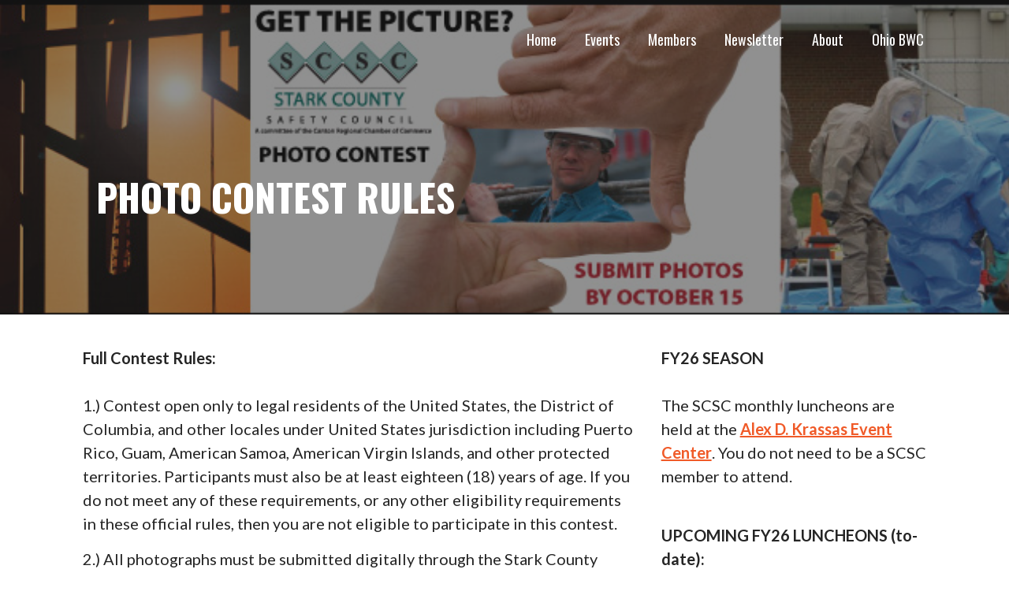

--- FILE ---
content_type: text/html; charset=UTF-8
request_url: https://www.starksafetycouncil.org/photo-contest/rules/
body_size: 10132
content:
<!DOCTYPE html>

<html lang="en">

<head>

	<meta charset="UTF-8">

	<meta name="viewport" content="width=device-width, initial-scale=1">

	<link rel="profile" href="https://gmpg.org/xfn/11">

	<link rel="pingback" href="https://www.starksafetycouncil.org/xmlrpc.php">

	<title>Photo Contest Rules &#8211; Stark County Safety Council</title>
<meta name='robots' content='max-image-preview:large' />
<link rel='dns-prefetch' href='//fonts.googleapis.com' />
<link rel="alternate" type="application/rss+xml" title="Stark County Safety Council &raquo; Feed" href="https://www.starksafetycouncil.org/feed/" />
<link rel="alternate" type="application/rss+xml" title="Stark County Safety Council &raquo; Comments Feed" href="https://www.starksafetycouncil.org/comments/feed/" />
<link rel="alternate" title="oEmbed (JSON)" type="application/json+oembed" href="https://www.starksafetycouncil.org/wp-json/oembed/1.0/embed?url=https%3A%2F%2Fwww.starksafetycouncil.org%2Fphoto-contest%2Frules%2F" />
<link rel="alternate" title="oEmbed (XML)" type="text/xml+oembed" href="https://www.starksafetycouncil.org/wp-json/oembed/1.0/embed?url=https%3A%2F%2Fwww.starksafetycouncil.org%2Fphoto-contest%2Frules%2F&#038;format=xml" />
<style id='wp-img-auto-sizes-contain-inline-css' type='text/css'>
img:is([sizes=auto i],[sizes^="auto," i]){contain-intrinsic-size:3000px 1500px}
/*# sourceURL=wp-img-auto-sizes-contain-inline-css */
</style>
<style id='wp-emoji-styles-inline-css' type='text/css'>

	img.wp-smiley, img.emoji {
		display: inline !important;
		border: none !important;
		box-shadow: none !important;
		height: 1em !important;
		width: 1em !important;
		margin: 0 0.07em !important;
		vertical-align: -0.1em !important;
		background: none !important;
		padding: 0 !important;
	}
/*# sourceURL=wp-emoji-styles-inline-css */
</style>
<link rel='stylesheet' id='font-awesome-css' href='https://www.starksafetycouncil.org/wp-content/plugins/elementor/assets/lib/font-awesome/css/font-awesome.min.css?ver=4.7.0' type='text/css' media='all' />
<link rel='stylesheet' id='stout-css' href='https://www.starksafetycouncil.org/wp-content/themes/stout/style.css?ver=1.1.4' type='text/css' media='all' />
<style id='stout-inline-css' type='text/css'>
.hero{background-image:url(https://www.starksafetycouncil.org/wp-content/uploads/2011/08/hd-scpc2.jpg);}
.site-title a,.site-title a:visited{color:#blank;}.site-title a:hover,.site-title a:visited:hover{color:rgba(, 0.8);}
.site-description{color:#686868;}
.hero,.hero .widget h1,.hero .widget h2,.hero .widget h3,.hero .widget h4,.hero .widget h5,.hero .widget h6,.hero .widget p,.hero .widget blockquote,.hero .widget cite,.hero .widget table,.hero .widget ul,.hero .widget ol,.hero .widget li,.hero .widget dd,.hero .widget dt,.hero .widget address,.hero .widget code,.hero .widget pre,.hero .widget .widget-title,.hero .page-header h1{color:#ffffff;}
.main-navigation ul li a,.main-navigation ul li a:visited,.main-navigation ul li a:hover,.main-navigation ul li a:focus,.main-navigation ul li a:visited:hover{color:#000000;}.main-navigation .sub-menu .menu-item-has-children > a::after{border-right-color:#000000;border-left-color:#000000;}.menu-toggle div{background-color:#000000;}.main-navigation ul li a:hover,.main-navigation ul li a:focus{color:rgba(0, 0, 0, 0.8);}
h1,h2,h3,h4,h5,h6,label,legend,table th,dl dt,.entry-title,.entry-title a,.entry-title a:visited,.widget-title{color:#353535;}.entry-title a:hover,.entry-title a:visited:hover,.entry-title a:focus,.entry-title a:visited:focus,.entry-title a:active,.entry-title a:visited:active{color:rgba(53, 53, 53, 0.8);}
body,input,select,textarea,input[type="text"]:focus,input[type="email"]:focus,input[type="url"]:focus,input[type="password"]:focus,input[type="search"]:focus,input[type="number"]:focus,input[type="tel"]:focus,input[type="range"]:focus,input[type="date"]:focus,input[type="month"]:focus,input[type="week"]:focus,input[type="time"]:focus,input[type="datetime"]:focus,input[type="datetime-local"]:focus,input[type="color"]:focus,textarea:focus,.navigation.pagination .paging-nav-text{color:#252525;}hr{background-color:rgba(37, 37, 37, 0.1);border-color:rgba(37, 37, 37, 0.1);}input[type="text"],input[type="email"],input[type="url"],input[type="password"],input[type="search"],input[type="number"],input[type="tel"],input[type="range"],input[type="date"],input[type="month"],input[type="week"],input[type="time"],input[type="datetime"],input[type="datetime-local"],input[type="color"],textarea,.select2-container .select2-choice{color:rgba(37, 37, 37, 0.5);border-color:rgba(37, 37, 37, 0.1);}select,fieldset,blockquote,pre,code,abbr,acronym,.hentry table th,.hentry table td{border-color:rgba(37, 37, 37, 0.1);}.hentry table tr:hover td{background-color:rgba(37, 37, 37, 0.05);}
blockquote,.entry-meta,.entry-footer,.comment-meta .says,.logged-in-as,.wp-block-coblocks-author__heading{color:#686868;}
.site-footer .widget-title,.site-footer h1,.site-footer h2,.site-footer h3,.site-footer h4,.site-footer h5,.site-footer h6{color:#ffffff;}
.site-footer .widget,.site-footer .widget form label{color:#ffffff;}
.footer-menu ul li a,.footer-menu ul li a:visited{color:#252525;}.site-info-wrapper .social-menu a{background-color:#252525;}.footer-menu ul li a,.footer-menu ul li a:visited{color:#252525;}.site-info-wrapper .social-menu a,.site-info-wrapper .social-menu a:visited{background-color:#252525;}.footer-menu ul li a:hover,.footer-menu ul li a:visited:hover{color:rgba(37, 37, 37, 0.8);}.footer-menu ul li a:hover,.footer-menu ul li a:visited:hover{color:rgba(37, 37, 37, 0.8);}
.site-info-wrapper .site-info-text{color:#686868;}
a,a:visited,.entry-title a:hover,.entry-title a:visited:hover{color:#f05a28;}.navigation.pagination .nav-links .page-numbers.current,.social-menu a:hover{background-color:#f05a28;}a:hover,a:visited:hover,a:focus,a:visited:focus,a:active,a:visited:active{color:rgba(240, 90, 40, 0.8);}.comment-list li.bypostauthor{border-color:rgba(240, 90, 40, 0.2);}
button,a.button,a.button:visited,input[type="button"],input[type="reset"],input[type="submit"],.wp-block-button__link,.site-info-wrapper .social-menu a:hover{background-color:#f05a28;border-color:#f05a28;}button:hover,button:active,button:focus,a.button:hover,a.button:active,a.button:focus,a.button:visited:hover,a.button:visited:active,a.button:visited:focus,input[type="button"]:hover,input[type="button"]:active,input[type="button"]:focus,input[type="reset"]:hover,input[type="reset"]:active,input[type="reset"]:focus,input[type="submit"]:hover,input[type="submit"]:active,input[type="submit"]:focus{background-color:rgba(240, 90, 40, 0.8);border-color:rgba(240, 90, 40, 0.8);}
button,button:hover,button:active,button:focus,a.button,a.button:hover,a.button:active,a.button:focus,a.button:visited,a.button:visited:hover,a.button:visited:active,a.button:visited:focus,input[type="button"],input[type="button"]:hover,input[type="button"]:active,input[type="button"]:focus,input[type="reset"],input[type="reset"]:hover,input[type="reset"]:active,input[type="reset"]:focus,input[type="submit"],input[type="submit"]:hover,input[type="submit"]:active,input[type="submit"]:focus,.wp-block-button__link{color:#ffffff;}
body{background-color:#ffffff;}.navigation.pagination .nav-links .page-numbers.current{color:#ffffff;}
.hero{background-color:#252525;}.hero{-webkit-box-shadow:inset 0 0 0 9999em;-moz-box-shadow:inset 0 0 0 9999em;box-shadow:inset 0 0 0 9999em;color:rgba(37, 37, 37, 0.50);}
.main-navigation-container,.main-navigation.open,.main-navigation ul ul,.main-navigation .sub-menu{background-color:#f05a28;}.site-header-wrapper{background-color:#f05a28;}
.site-footer{background-color:#ffffff;}
.site-info-wrapper{background-color:#ffffff;}.site-info-wrapper .social-menu a,.site-info-wrapper .social-menu a:visited,.site-info-wrapper .social-menu a:hover,.site-info-wrapper .social-menu a:visited:hover{color:#ffffff;}
.has-primary-color{color:#03263B;}.has-primary-background-color{background-color:#03263B;}
.has-secondary-color{color:#0b3954;}.has-secondary-background-color{background-color:#0b3954;}
.has-tertiary-color{color:#bddae6;}.has-tertiary-background-color{background-color:#bddae6;}
.has-quaternary-color{color:#ff6663;}.has-quaternary-background-color{background-color:#ff6663;}
.has-quinary-color{color:#ffffff;}.has-quinary-background-color{background-color:#ffffff;}
/*# sourceURL=stout-inline-css */
</style>
<link rel='stylesheet' id='stout-fonts-css' href='https://fonts.googleapis.com/css?family=Oswald%3A300%2C400%2C700%7CLato%3A300%2C400%2C700&#038;subset=latin&#038;ver=1.8.9' type='text/css' media='all' />
<style id='stout-fonts-inline-css' type='text/css'>
.site-title{font-family:"Oswald", sans-serif;}
.main-navigation ul li a,.main-navigation ul li a:visited,button,a.button,a.fl-button,input[type="button"],input[type="reset"],input[type="submit"]{font-family:"Oswald", sans-serif;}
h1,h2,h3,h4,h5,h6,label,legend,table th,dl dt,.entry-title,.widget-title{font-family:"Oswald", sans-serif;}
body,p,ol li,ul li,dl dd,.fl-callout-text{font-family:"Lato", sans-serif;}
blockquote,.entry-meta,.entry-footer,.comment-list li .comment-meta .says,.comment-list li .comment-metadata,.comment-reply-link,#respond .logged-in-as{font-family:"Lato", sans-serif;}
/*# sourceURL=stout-fonts-inline-css */
</style>
<script type="text/javascript" src="https://www.starksafetycouncil.org/wp-includes/js/jquery/jquery.min.js?ver=3.7.1" id="jquery-core-js"></script>
<script type="text/javascript" src="https://www.starksafetycouncil.org/wp-includes/js/jquery/jquery-migrate.min.js?ver=3.4.1" id="jquery-migrate-js"></script>
<link rel="https://api.w.org/" href="https://www.starksafetycouncil.org/wp-json/" /><link rel="alternate" title="JSON" type="application/json" href="https://www.starksafetycouncil.org/wp-json/wp/v2/pages/426" /><link rel="EditURI" type="application/rsd+xml" title="RSD" href="https://www.starksafetycouncil.org/xmlrpc.php?rsd" />
<meta name="generator" content="WordPress 6.9" />
<link rel="canonical" href="https://www.starksafetycouncil.org/photo-contest/rules/" />
<link rel='shortlink' href='https://www.starksafetycouncil.org/?p=426' />
<meta name="generator" content="Elementor 3.34.1; features: additional_custom_breakpoints; settings: css_print_method-external, google_font-enabled, font_display-auto">
			<style>
				.e-con.e-parent:nth-of-type(n+4):not(.e-lazyloaded):not(.e-no-lazyload),
				.e-con.e-parent:nth-of-type(n+4):not(.e-lazyloaded):not(.e-no-lazyload) * {
					background-image: none !important;
				}
				@media screen and (max-height: 1024px) {
					.e-con.e-parent:nth-of-type(n+3):not(.e-lazyloaded):not(.e-no-lazyload),
					.e-con.e-parent:nth-of-type(n+3):not(.e-lazyloaded):not(.e-no-lazyload) * {
						background-image: none !important;
					}
				}
				@media screen and (max-height: 640px) {
					.e-con.e-parent:nth-of-type(n+2):not(.e-lazyloaded):not(.e-no-lazyload),
					.e-con.e-parent:nth-of-type(n+2):not(.e-lazyloaded):not(.e-no-lazyload) * {
						background-image: none !important;
					}
				}
			</style>
			<style type='text/css'>
.site-title,.site-description{position:absolute;clip:rect(1px, 1px, 1px, 1px);}
</style><meta name="generator" content="Powered by Slider Revolution 6.6.16 - responsive, Mobile-Friendly Slider Plugin for WordPress with comfortable drag and drop interface." />
<link rel="icon" href="https://www.starksafetycouncil.org/wp-content/uploads/2020/07/cropped-scsc-logo-sq-32x32.jpg" sizes="32x32" />
<link rel="icon" href="https://www.starksafetycouncil.org/wp-content/uploads/2020/07/cropped-scsc-logo-sq-192x192.jpg" sizes="192x192" />
<link rel="apple-touch-icon" href="https://www.starksafetycouncil.org/wp-content/uploads/2020/07/cropped-scsc-logo-sq-180x180.jpg" />
<meta name="msapplication-TileImage" content="https://www.starksafetycouncil.org/wp-content/uploads/2020/07/cropped-scsc-logo-sq-270x270.jpg" />
<script>function setREVStartSize(e){
			//window.requestAnimationFrame(function() {
				window.RSIW = window.RSIW===undefined ? window.innerWidth : window.RSIW;
				window.RSIH = window.RSIH===undefined ? window.innerHeight : window.RSIH;
				try {
					var pw = document.getElementById(e.c).parentNode.offsetWidth,
						newh;
					pw = pw===0 || isNaN(pw) || (e.l=="fullwidth" || e.layout=="fullwidth") ? window.RSIW : pw;
					e.tabw = e.tabw===undefined ? 0 : parseInt(e.tabw);
					e.thumbw = e.thumbw===undefined ? 0 : parseInt(e.thumbw);
					e.tabh = e.tabh===undefined ? 0 : parseInt(e.tabh);
					e.thumbh = e.thumbh===undefined ? 0 : parseInt(e.thumbh);
					e.tabhide = e.tabhide===undefined ? 0 : parseInt(e.tabhide);
					e.thumbhide = e.thumbhide===undefined ? 0 : parseInt(e.thumbhide);
					e.mh = e.mh===undefined || e.mh=="" || e.mh==="auto" ? 0 : parseInt(e.mh,0);
					if(e.layout==="fullscreen" || e.l==="fullscreen")
						newh = Math.max(e.mh,window.RSIH);
					else{
						e.gw = Array.isArray(e.gw) ? e.gw : [e.gw];
						for (var i in e.rl) if (e.gw[i]===undefined || e.gw[i]===0) e.gw[i] = e.gw[i-1];
						e.gh = e.el===undefined || e.el==="" || (Array.isArray(e.el) && e.el.length==0)? e.gh : e.el;
						e.gh = Array.isArray(e.gh) ? e.gh : [e.gh];
						for (var i in e.rl) if (e.gh[i]===undefined || e.gh[i]===0) e.gh[i] = e.gh[i-1];
											
						var nl = new Array(e.rl.length),
							ix = 0,
							sl;
						e.tabw = e.tabhide>=pw ? 0 : e.tabw;
						e.thumbw = e.thumbhide>=pw ? 0 : e.thumbw;
						e.tabh = e.tabhide>=pw ? 0 : e.tabh;
						e.thumbh = e.thumbhide>=pw ? 0 : e.thumbh;
						for (var i in e.rl) nl[i] = e.rl[i]<window.RSIW ? 0 : e.rl[i];
						sl = nl[0];
						for (var i in nl) if (sl>nl[i] && nl[i]>0) { sl = nl[i]; ix=i;}
						var m = pw>(e.gw[ix]+e.tabw+e.thumbw) ? 1 : (pw-(e.tabw+e.thumbw)) / (e.gw[ix]);
						newh =  (e.gh[ix] * m) + (e.tabh + e.thumbh);
					}
					var el = document.getElementById(e.c);
					if (el!==null && el) el.style.height = newh+"px";
					el = document.getElementById(e.c+"_wrapper");
					if (el!==null && el) {
						el.style.height = newh+"px";
						el.style.display = "block";
					}
				} catch(e){
					console.log("Failure at Presize of Slider:" + e)
				}
			//});
		  };</script>
		<style type="text/css" id="wp-custom-css">
			.hero .widget .widget-title {
    font-size: 2rem;
    margin-bottom: .1rem;
}
.main-navigation ul li a, .main-navigation ul li a:visited, .main-navigation ul li a:hover, .main-navigation ul li a:focus, .main-navigation ul li a:visited:hover {
    color: #ffffff;
}
.site-header-wrapper,
.main-navigation-container, .main-navigation.open,
.main-navigation ul ul,
.main-navigation .sub-menu {
	background: transparent;
}
.btn-menu {
  color: #000;
}
table {
	width: 100%;
}
		</style>
		
</head>

<body class="wp-singular page-template page-template-onecolumn-page page-template-onecolumn-page-php page page-id-426 page-child parent-pageid-403 wp-theme-primer wp-child-theme-stout custom-header-image layout-two-column-default elementor-default elementor-kit-2536">

	
	<div id="page" class="hfeed site">

		<a class="skip-link screen-reader-text" href="#content">Skip to content</a>

		
		<header id="masthead" class="site-header" role="banner">

			
			<div class="site-header-wrapper">

				
<div class="site-title-wrapper">

	
	<div class="site-title"><a href="https://www.starksafetycouncil.org/" rel="home">Stark County Safety Council</a></div>
	
</div><!-- .site-title-wrapper -->

<div class="main-navigation-container">

	
<div class="menu-toggle" id="menu-toggle" role="button" tabindex="0"
	>
	<div></div>
	<div></div>
	<div></div>
</div><!-- #menu-toggle -->

	<nav id="site-navigation" class="main-navigation">

		<div class="menu-primary-menu-container"><ul id="menu-primary-menu" class="menu"><li id="menu-item-2651" class="menu-item menu-item-type-post_type menu-item-object-page menu-item-home menu-item-2651"><a href="https://www.starksafetycouncil.org/">Home</a></li>
<li id="menu-item-2519" class="menu-item menu-item-type-post_type menu-item-object-page menu-item-has-children menu-item-2519"><a href="https://www.starksafetycouncil.org/events/">Events</a>
<span  class="expand" role="button" tabindex="0"></span>

<ul class="sub-menu">
	<li id="menu-item-2736" class="menu-item menu-item-type-custom menu-item-object-custom menu-item-2736"><a href="https://www.starksafetycouncil.org/events/">Upcoming Events</a></li>
</ul>
</li>
<li id="menu-item-2671" class="menu-item menu-item-type-custom menu-item-object-custom menu-item-has-children menu-item-2671"><a>Members</a>
<span  class="expand" role="button" tabindex="0"></span>

<ul class="sub-menu">
	<li id="menu-item-3534" class="menu-item menu-item-type-post_type menu-item-object-page menu-item-3534"><a href="https://www.starksafetycouncil.org/attendance/">Attendance (to-date)</a></li>
	<li id="menu-item-2670" class="menu-item menu-item-type-post_type menu-item-object-page menu-item-2670"><a href="https://www.starksafetycouncil.org/steering-committee/">Steering Committee</a></li>
	<li id="menu-item-3679" class="menu-item menu-item-type-post_type menu-item-object-page menu-item-3679"><a href="https://www.starksafetycouncil.org/rebate-information/">Rebate Info</a></li>
</ul>
</li>
<li id="menu-item-2521" class="menu-item menu-item-type-post_type menu-item-object-page menu-item-2521"><a href="https://www.starksafetycouncil.org/newsletter/">Newsletter</a></li>
<li id="menu-item-2518" class="menu-item menu-item-type-post_type menu-item-object-page menu-item-2518"><a href="https://www.starksafetycouncil.org/about/">About</a></li>
<li id="menu-item-2546" class="menu-item menu-item-type-custom menu-item-object-custom menu-item-2546"><a href="https://bwc.ohio.gov">Ohio BWC</a></li>
</ul></div>
	</nav><!-- #site-navigation -->

	
</div>

			</div><!-- .site-header-wrapper -->

			
		</header><!-- #masthead -->

		
<div class="hero">

	
	<div class="hero-inner">

		
<div class="page-title-container">

	<header class="page-header">

		<h1 class="page-title">Photo Contest Rules</h1>
	</header><!-- .entry-header -->

</div><!-- .page-title-container -->

	</div>

</div>

		<div id="content" class="site-content">

<div id="primary" class="content-area">

	<main id="main" class="site-main" role="main">

		
<article id="post-426" class="post-426 page type-page status-publish has-post-thumbnail hentry">

	
	
<div class="page-content">

	<p><strong>Full Contest Rules:<br />
</strong><br />
1.) Contest open only to legal   residents of the United States, the District of Columbia, and other locales   under United States jurisdiction including Puerto Rico, Guam, American Samoa,   American Virgin Islands, and other protected territories. Participants must also   be at least eighteen (18) years of age. If you do not meet any of these   requirements, or any other eligibility requirements in these official rules,   then you are not eligible to participate in this contest.</p>
<p>2.) All   photographs must be submitted digitally through the Stark County Safety Council   (SCSC) Web form. If you need assistance with using the form, you may send   questions to <a href="mailto:scsc@cantonchamber.org">scsc@cantonchamber.org</a></p>
<p>3.) By   entering this contest, you warrant and represent that all photographs you submit   are your own original work, do not infringe upon any copyright, invade any right   of privacy, contain any defamatory, libelous or slanderous material, or violate   any other right of any person or entity, and are not otherwise contrary to   law.</p>
<p>4.) Photographs must not depict a violation of an OSHA standard,   uncontrolled hazard, or any unsafe procedure or practice.</p>
<p>5.) Photographs   must not endorse or be perceived to endorse a commercial product or service.   This includes but is not limited to the display of brand names or trademarks on   any people, equipment or other objects visible in the photograph.</p>
<p>6.) For   any photograph submitted in which a person is recognizable, you must secure a   release from the subject or, in the case of a minor, the subject&#8217;s parent or   guardian and, upon request, provide it to the Stark County Safety Council.  <a href="https://www.cantonchamber.org/scsc/releaseform.pdf" target="_blank" rel="noopener noreferrer">Click here</a> for a sample release   form.</p>
<p>7.) The Stark County Safety Council has no obligation to publish or   use or retain any photographs you submit or to return any photographs to   you.</p>
<p>8.) Each participant may submit a <strong>maximum of three (3)   photographs</strong>. Any photograph received after the limit is reached will be   disqualified.</p>
<p>9.) Disclaimer. The Stark County Safety Council will not be   responsible for: (a) any late, lost, misrouted, garbled, distorted, or damaged   transmissions or entries; (b) telephone, electronic, hardware, software,   network, Internet, or other computer or communications related malfunctions or   failures; (c) any contest disruptions, injuries, losses or damages caused by   events beyond the control of SCSC or by non-authorized human intervention; or   (d) any printing or typographical errors in any materials associated with the   contest.</p>
<p>10.) Odds of winning a prize depend on the number and quality of   eligible entries received.</p>
<p>11.) All photographs must be received by 11:59 p.m. October 15, 2012.</p>
<p>12.) Photographs   previously produced for compensation and photographs already posted on the   Department of Labor&#8217;s Web pages are not eligible.</p>
<p>13.) Photographs must   be taken in the United States or its territories. </p>
<p>14.) By entering the   contest, entrants grant the Stark County Safety Council royalty-free, worldwide,   perpetual, non-exclusive license to reproduce, display, distribute, and create   derivative works of the entries, in whole or in part, in any media now existing   or subsequently developed, for any educational, promotional, publicity,   exhibition, archival, scholarly and all other governmental purposes. Any   photograph reproduced will include a photographer credit as feasible. The Stark   County Safety Council will not be required to seek any additional approval in   connection with such uses.</p>
<p>15.) You agree that it is your sole   responsibility to obtain all permissions necessary for the grant of the rights   contained in paragraph 14. You also agree, as a condition of being awarded any   prize in the contest, to take, at the Stark County Safety Council&#8217;s request, any   further action (including, without limitation, execution of assignments,   transfers, affidavits and other documents) reasonably necessary, as requested by   the Stark County Safety Council to effect, perfect, or confirm Stark County   Safety Council’s rights in and to your photograph or other rights granted in   these rules. </p>
<p>16.) You further grant Stark County Safety Council the   right to use information that you provide as part of your submission, including   your name, city, state/territory and contact information for the following   purposes:  (1) contact information will only be used to  notify you in the event   that you are selected a finalist for this contest; and (2) name, city, and   state/territory may be announced to the public in connection with winning and/or   finalist photographs.</p>
<p>17.) <strong>No Confidentiality</strong>.    Photographs submitted to Stark County Safety Council will not be treated as   confidential, and by entering this contest and submitting photographs, you   represent and warrant that the photographs do not include or disclose any trade   secrets, proprietary information or other confidential, information.  </p>
<p>18.) <strong>General Release</strong>.  By entering the contest, you   release and hold harmless the Stark County Safety Council from any liability   whatsoever, and waive any and all causes of action, related to any claims, cost,   injuries, losses, or damages of any kind arising out of or in connection with   the contest or delivery, misdelivery, acceptance, possession, use of or   inability to use any prize (including, without limitation, claims, costs,   injuries, losses and damages related to personal injuries, death, damage to or   destruction of property, rights of publicity or privacy, defamation or portrayal   in a false light, whether intentional or unintentional), whether under a theory   of contract, tort (including negligence), warranty or other theory.</p>
<p>19.) <strong>Miscellaneous</strong>.  The contest and these Full Contest Rules will   be governed, construed and interpreted under the laws of the State of Ohio.    Entrants agree to be bound by these Full Contest Rules and by the decisions of   Stark County Safety Council, which are final and binding in all respects.  Stark   County Safety Council reserves the right to change these Full Contest Rules at   any time, in its sole discretion, and to suspend, cancel, postpone or extend the   contest or any entrant’s participation in the contest should viruses, bugs,   unauthorized human intervention or other causes beyond Stark County Safety   Council’s control affect the administration, security or proper play of the   contest or Stark County Safety Council otherwise becomes (as determined in its   sole discretion) incapable of running the contest as planned.  Entrants who   violate or fail to comply with these Full Contest Rules, violate any law, rule   or regulation in connection with participation in the contest, tamper with the   operation of the contest, or engage in any conduct that is detrimental or unfair   to Stark County Safety Council, the contest or any other entrant (in each case   as determined in Stark County Safety Council’s sole discretion), are subject to   disqualification from entry into the contest.  If you have any questions about   these Full Contest Rules or the contest, please e-mail them to <a href="mailto:scsc@cantonchamber.org">scsc@cantonchamber.org</a> or send written   questions to:</p>
<p>Jacqueline Bollas Caldwell<br />
SCSC Photo Contest   Coordinator<br />
c/o Krugliak, Wilkins, Griffiths &amp; Dougherty Co.,   L.P.A.<br />
PO Box 36963<br />
Canton, OH  44735-6963</span></p>

</div><!-- .page-content -->

	
</article><!-- #post-## -->

	</main><!-- #main -->

</div><!-- #primary -->


<div id="secondary" class="widget-area" role="complementary">

	<aside id="block-9" class="widget widget_block widget_text">
<p><strong>FY26 SEASON</strong><br><br>The SCSC monthly luncheons are held at the <a href="https://www.google.com/maps/place/251%2025th%20St%20NW%2C%20Canton%2C%20OH%2044709" target="_blank" rel="noreferrer noopener"><span style="text-decoration: underline;"><strong>Alex D. Krassas Event Center</strong></span></a>. You do not need to be a SCSC member to attend.</p>
</aside><aside id="block-12" class="widget widget_block widget_text">
<p></p>
</aside><aside id="block-13" class="widget widget_block">
<figure class="wp-block-table"><table class="has-fixed-layout"><tbody><tr><td><strong>UPCOMING FY26 LUNCHEONS (to-date):</strong> <br><br><strong>February 12:</strong> <em>Safety Jeopardy</em><br><br><strong>March 5 (WEEK EARLIER DUE TO SAFETY CONGRESS): <em>Hands-Only CPR Training</em></strong><br><br><strong>March 25</strong> - Annual Crime Prevention Breakfast &amp; Awards (extra meeting)<br><br><strong>April 9:</strong> <em>Local Emergency Roundtable</em><br><br><strong>May 7</strong> <strong>(WEEK EARLIER):</strong><em>OUPS – Color Markings and related topics</em><br><br><strong>June 4 (WEEK EARLY - GREEKFEST!)</strong> <em>Summer Seasonal Safety</em><br><br><strong><mark style="background-color:#bddae6" class="has-inline-color has-primary-color">Please note: March, May and June monthly luncheons will be the first week of the month.</mark></strong></td></tr></tbody></table></figure>
</aside>
</div><!-- #secondary -->

		</div><!-- #content -->

		
		<footer id="colophon" class="site-footer">

			<div class="site-footer-inner">

					<div class="footer-widget-area columns-1">

	
		<div class="footer-widget">

			<aside id="nav_menu-2" class="widget widget_nav_menu"><div class="menu-primary-menu-container"><ul id="menu-primary-menu-1" class="menu"><li class="menu-item menu-item-type-post_type menu-item-object-page menu-item-home menu-item-2651"><a href="https://www.starksafetycouncil.org/">Home</a></li>
<li class="menu-item menu-item-type-post_type menu-item-object-page menu-item-has-children menu-item-2519"><a href="https://www.starksafetycouncil.org/events/">Events</a>
<ul class="sub-menu">
	<li class="menu-item menu-item-type-custom menu-item-object-custom menu-item-2736"><a href="https://www.starksafetycouncil.org/events/">Upcoming Events</a></li>
</ul>
</li>
<li class="menu-item menu-item-type-custom menu-item-object-custom menu-item-has-children menu-item-2671"><a>Members</a>
<ul class="sub-menu">
	<li class="menu-item menu-item-type-post_type menu-item-object-page menu-item-3534"><a href="https://www.starksafetycouncil.org/attendance/">Attendance (to-date)</a></li>
	<li class="menu-item menu-item-type-post_type menu-item-object-page menu-item-2670"><a href="https://www.starksafetycouncil.org/steering-committee/">Steering Committee</a></li>
	<li class="menu-item menu-item-type-post_type menu-item-object-page menu-item-3679"><a href="https://www.starksafetycouncil.org/rebate-information/">Rebate Info</a></li>
</ul>
</li>
<li class="menu-item menu-item-type-post_type menu-item-object-page menu-item-2521"><a href="https://www.starksafetycouncil.org/newsletter/">Newsletter</a></li>
<li class="menu-item menu-item-type-post_type menu-item-object-page menu-item-2518"><a href="https://www.starksafetycouncil.org/about/">About</a></li>
<li class="menu-item menu-item-type-custom menu-item-object-custom menu-item-2546"><a href="https://bwc.ohio.gov">Ohio BWC</a></li>
</ul></div></aside>
		</div>

	
	</div>
	
			</div><!-- .site-footer-inner -->

		</footer><!-- #colophon -->

		
<div class="site-info-wrapper">

	<div class="site-info">

		<div class="site-info-inner">

			
<div class="site-info-text">

	Copyright &copy; 2026 Stark County Safety Council
</div>

		</div><!-- .site-info-inner -->

	</div><!-- .site-info -->

</div><!-- .site-info-wrapper -->

	</div><!-- #page -->

	
		<script>
			window.RS_MODULES = window.RS_MODULES || {};
			window.RS_MODULES.modules = window.RS_MODULES.modules || {};
			window.RS_MODULES.waiting = window.RS_MODULES.waiting || [];
			window.RS_MODULES.defered = true;
			window.RS_MODULES.moduleWaiting = window.RS_MODULES.moduleWaiting || {};
			window.RS_MODULES.type = 'compiled';
		</script>
		<script type="speculationrules">
{"prefetch":[{"source":"document","where":{"and":[{"href_matches":"/*"},{"not":{"href_matches":["/wp-*.php","/wp-admin/*","/wp-content/uploads/*","/wp-content/*","/wp-content/plugins/*","/wp-content/themes/stout/*","/wp-content/themes/primer/*","/*\\?(.+)"]}},{"not":{"selector_matches":"a[rel~=\"nofollow\"]"}},{"not":{"selector_matches":".no-prefetch, .no-prefetch a"}}]},"eagerness":"conservative"}]}
</script>
			<script>
				const lazyloadRunObserver = () => {
					const lazyloadBackgrounds = document.querySelectorAll( `.e-con.e-parent:not(.e-lazyloaded)` );
					const lazyloadBackgroundObserver = new IntersectionObserver( ( entries ) => {
						entries.forEach( ( entry ) => {
							if ( entry.isIntersecting ) {
								let lazyloadBackground = entry.target;
								if( lazyloadBackground ) {
									lazyloadBackground.classList.add( 'e-lazyloaded' );
								}
								lazyloadBackgroundObserver.unobserve( entry.target );
							}
						});
					}, { rootMargin: '200px 0px 200px 0px' } );
					lazyloadBackgrounds.forEach( ( lazyloadBackground ) => {
						lazyloadBackgroundObserver.observe( lazyloadBackground );
					} );
				};
				const events = [
					'DOMContentLoaded',
					'elementor/lazyload/observe',
				];
				events.forEach( ( event ) => {
					document.addEventListener( event, lazyloadRunObserver );
				} );
			</script>
			<link rel='stylesheet' id='rs-plugin-settings-css' href='https://www.starksafetycouncil.org/wp-content/plugins/revslider/public/assets/css/rs6.css?ver=6.6.16' type='text/css' media='all' />
<style id='rs-plugin-settings-inline-css' type='text/css'>
#rs-demo-id {}
/*# sourceURL=rs-plugin-settings-inline-css */
</style>
<script type="text/javascript" src="https://www.starksafetycouncil.org/wp-content/plugins/revslider/public/assets/js/rbtools.min.js?ver=6.6.16" defer async id="tp-tools-js"></script>
<script type="text/javascript" src="https://www.starksafetycouncil.org/wp-content/plugins/revslider/public/assets/js/rs6.min.js?ver=6.6.16" defer async id="revmin-js"></script>
<script type="text/javascript" src="https://www.starksafetycouncil.org/wp-content/themes/stout/assets/js/stout-hero.min.js?ver=1.8.9" id="stout-hero-js"></script>
<script type="text/javascript" src="https://www.starksafetycouncil.org/wp-content/themes/primer/assets/js/navigation.min.js?ver=1.8.9" id="primer-navigation-js"></script>
	<script>
	/* IE11 skip link focus fix */
	/(trident|msie)/i.test(navigator.userAgent)&&document.getElementById&&window.addEventListener&&window.addEventListener("hashchange",function(){var t,e=location.hash.substring(1);/^[A-z0-9_-]+$/.test(e)&&(t=document.getElementById(e))&&(/^(?:a|select|input|button|textarea)$/i.test(t.tagName)||(t.tabIndex=-1),t.focus())},!1);
	</script>
	<script id="wp-emoji-settings" type="application/json">
{"baseUrl":"https://s.w.org/images/core/emoji/17.0.2/72x72/","ext":".png","svgUrl":"https://s.w.org/images/core/emoji/17.0.2/svg/","svgExt":".svg","source":{"concatemoji":"https://www.starksafetycouncil.org/wp-includes/js/wp-emoji-release.min.js?ver=6.9"}}
</script>
<script type="module">
/* <![CDATA[ */
/*! This file is auto-generated */
const a=JSON.parse(document.getElementById("wp-emoji-settings").textContent),o=(window._wpemojiSettings=a,"wpEmojiSettingsSupports"),s=["flag","emoji"];function i(e){try{var t={supportTests:e,timestamp:(new Date).valueOf()};sessionStorage.setItem(o,JSON.stringify(t))}catch(e){}}function c(e,t,n){e.clearRect(0,0,e.canvas.width,e.canvas.height),e.fillText(t,0,0);t=new Uint32Array(e.getImageData(0,0,e.canvas.width,e.canvas.height).data);e.clearRect(0,0,e.canvas.width,e.canvas.height),e.fillText(n,0,0);const a=new Uint32Array(e.getImageData(0,0,e.canvas.width,e.canvas.height).data);return t.every((e,t)=>e===a[t])}function p(e,t){e.clearRect(0,0,e.canvas.width,e.canvas.height),e.fillText(t,0,0);var n=e.getImageData(16,16,1,1);for(let e=0;e<n.data.length;e++)if(0!==n.data[e])return!1;return!0}function u(e,t,n,a){switch(t){case"flag":return n(e,"\ud83c\udff3\ufe0f\u200d\u26a7\ufe0f","\ud83c\udff3\ufe0f\u200b\u26a7\ufe0f")?!1:!n(e,"\ud83c\udde8\ud83c\uddf6","\ud83c\udde8\u200b\ud83c\uddf6")&&!n(e,"\ud83c\udff4\udb40\udc67\udb40\udc62\udb40\udc65\udb40\udc6e\udb40\udc67\udb40\udc7f","\ud83c\udff4\u200b\udb40\udc67\u200b\udb40\udc62\u200b\udb40\udc65\u200b\udb40\udc6e\u200b\udb40\udc67\u200b\udb40\udc7f");case"emoji":return!a(e,"\ud83e\u1fac8")}return!1}function f(e,t,n,a){let r;const o=(r="undefined"!=typeof WorkerGlobalScope&&self instanceof WorkerGlobalScope?new OffscreenCanvas(300,150):document.createElement("canvas")).getContext("2d",{willReadFrequently:!0}),s=(o.textBaseline="top",o.font="600 32px Arial",{});return e.forEach(e=>{s[e]=t(o,e,n,a)}),s}function r(e){var t=document.createElement("script");t.src=e,t.defer=!0,document.head.appendChild(t)}a.supports={everything:!0,everythingExceptFlag:!0},new Promise(t=>{let n=function(){try{var e=JSON.parse(sessionStorage.getItem(o));if("object"==typeof e&&"number"==typeof e.timestamp&&(new Date).valueOf()<e.timestamp+604800&&"object"==typeof e.supportTests)return e.supportTests}catch(e){}return null}();if(!n){if("undefined"!=typeof Worker&&"undefined"!=typeof OffscreenCanvas&&"undefined"!=typeof URL&&URL.createObjectURL&&"undefined"!=typeof Blob)try{var e="postMessage("+f.toString()+"("+[JSON.stringify(s),u.toString(),c.toString(),p.toString()].join(",")+"));",a=new Blob([e],{type:"text/javascript"});const r=new Worker(URL.createObjectURL(a),{name:"wpTestEmojiSupports"});return void(r.onmessage=e=>{i(n=e.data),r.terminate(),t(n)})}catch(e){}i(n=f(s,u,c,p))}t(n)}).then(e=>{for(const n in e)a.supports[n]=e[n],a.supports.everything=a.supports.everything&&a.supports[n],"flag"!==n&&(a.supports.everythingExceptFlag=a.supports.everythingExceptFlag&&a.supports[n]);var t;a.supports.everythingExceptFlag=a.supports.everythingExceptFlag&&!a.supports.flag,a.supports.everything||((t=a.source||{}).concatemoji?r(t.concatemoji):t.wpemoji&&t.twemoji&&(r(t.twemoji),r(t.wpemoji)))});
//# sourceURL=https://www.starksafetycouncil.org/wp-includes/js/wp-emoji-loader.min.js
/* ]]> */
</script>

</body>

</html>
